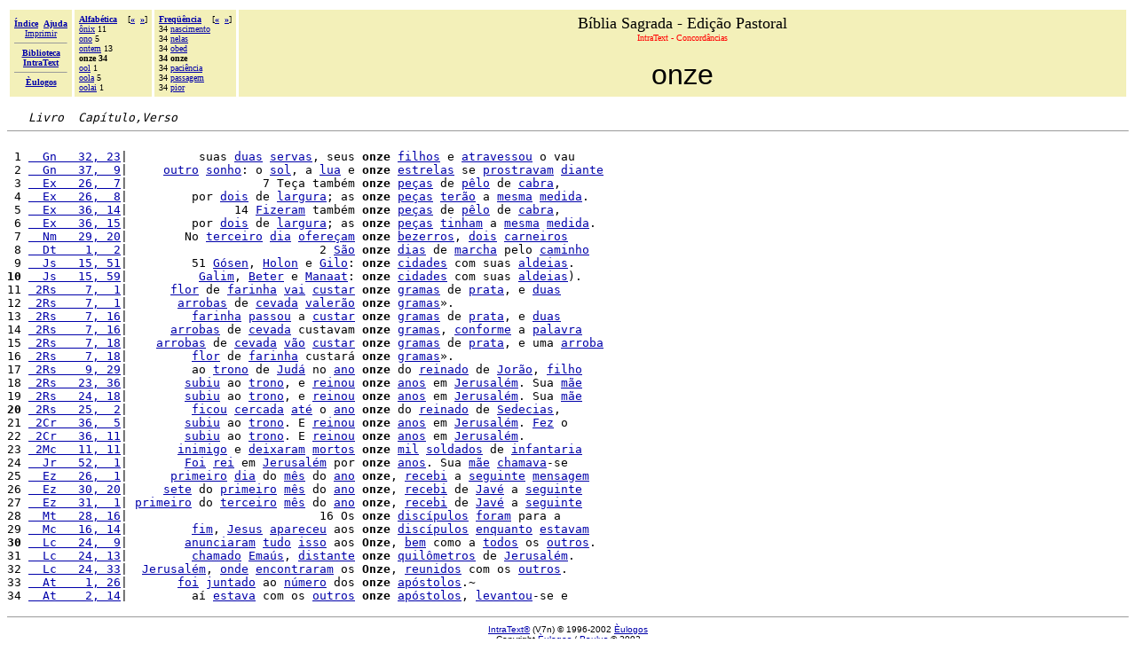

--- FILE ---
content_type: text/html
request_url: http://www.paulus.com.br/biblia-pastoral/2PE.HTM
body_size: 3406
content:
<!DOCTYPE HTML PUBLIC "-//W3C//DTD HTML 4.0 Transitional//EN"><html><head><!-- &Egrave;ulogos IntraText CT - CONCORD&Acirc;NCIAS: &laquo;ONZE&raquo; 2002 02 28, Copyright 1996-2002 --><META http-equiv="Content-Type" content="text/html; charset=iso-8859-1"><META name="ROBOTS" content="NOINDEX"><TITLE>B&iacute;blia Sagrada - Edi&ccedil;&atilde;o Pastoral - IntraText CT - CONCORD&Acirc;NCIAS: &laquo;ONZE&raquo;</TITLE></HEAD><BODY bgcolor="#FFFFFF" TEXT="#000000" link="#0000AA" vlink="#0000AA"><BASEFONT SIZE="3"><table width="100%" border="0" cellspacing="3" cellpadding="5"><tr><td valign="middle" NOWRAP bgcolor="#F3F0B9" align="center"><font size="-2" face="Verdana"><a href="_INDEX.HTM"><b>Índice</b></a>&nbsp;&nbsp;<a href="_AIUTO.HTM"><b>Ajuda</b></a><br><a href="_AIUTO.HTM#stampa">Imprimir</a><hr size=1><a href="http://www.intratext.com"><b>Biblioteca<br>IntraText</b></a><hr size=1><a href="http://www.eulogos.net"><b>&Egrave;ulogos</b></a></font></td><td valign="top" NOWRAP bgcolor="#F3F0B9" align="left"><font size="-3" face="Verdana"><b><a href="_FA.HTM">Alfabética</a>&nbsp;&nbsp;&nbsp;&nbsp;</b>[<b><a href="42V.HTM">&#171;</a>&nbsp;&nbsp;<a href="KNS.HTM">&#187;</a></b>]<br><a href="ZV.HTM">&ocirc;nix</a> 11<br><a href="C7F.HTM">ono</a> 5<br><a href="42V.HTM">ontem</a> 13<br><b>onze 34</b><br><a href="_HE.HTM#C0P">ool</a> 1<br><a href="KNS.HTM">oola</a> 5<br><a href="_HE.HTM#BZG">oolai</a> 1<br></font></td><td valign="top" NOWRAP bgcolor="#F3F0B9" align="left"><font size="-3" face="Verdana"><b><a href="_FF.HTM">Freqüência</a>&nbsp;&nbsp;&nbsp;&nbsp;</b>[<b><a href="9BI.HTM">&#171;</a>&nbsp;&nbsp;<a href="37R.HTM">&#187;</a></b>]<br>34 <a href="S0.HTM">nascimento</a><br>34 <a href="QJ.HTM">nelas</a><br>34 <a href="9BI.HTM">obed</a><br><b>34 onze</b><br>34 <a href="37R.HTM">paci&ecirc;ncia</a><br>34 <a href="4FK.HTM">passagem</a><br>34 <a href="9CG.HTM">pior</a><br></font></td><td width="90%" bgcolor="#F3F0B9" align="center" valign="top"><font size="+1">B&iacute;blia Sagrada - Edi&ccedil;&atilde;o Pastoral</font><br><font size="-2" face="Verdana" color="red">IntraText - Concordâncias</font><br><br><font size="+3" face="Arial">onze</font></td></tr></table><pre>   <i>Livro  Capítulo,Verso</i><hr size="1">
 1 <a href="_P13.HTM#IR6">  Gn   32, 23</a>|          suas <a href="MF.HTM">duas</a> <a href="1LM.HTM">servas</a>, seus <b>onze</b> <a href="132.HTM">filhos</a> e <a href="1KG.HTM">atravessou</a> o vau
 2 <a href="_P18.HTM#KXZ">  Gn   37,  9</a>|     <a href="JI.HTM">outro</a> <a href="20R.HTM">sonho</a>: o <a href="1RA.HTM">sol</a>, a <a href="2WH.HTM">lua</a> e <b>onze</b> <a href="X4.HTM">estrelas</a> se <a href="2WI.HTM">prostravam</a> <a href="LX.HTM">diante</a>
 3 <a href="_P2C.HTM#1690">  Ex   26,  7</a>|                   7 Te&ccedil;a tamb&eacute;m <b>onze</b> <a href="4Y2.HTM">pe&ccedil;as</a> de <a href="4VQ.HTM">p&ecirc;lo</a> de <a href="1R0.HTM">cabra</a>,
 4 <a href="_P2C.HTM#169R">  Ex   26,  8</a>|         por <a href="S2.HTM">dois</a> de <a href="19Y.HTM">largura</a>; as <b>onze</b> <a href="4Y2.HTM">pe&ccedil;as</a> <a href="46L.HTM">ter&atilde;o</a> a <a href="HU.HTM">mesma</a> <a href="1TR.HTM">medida</a>.
 5 <a href="_P2M.HTM#1C7B">  Ex   36, 14</a>|               14 <a href="DO.HTM">Fizeram</a> tamb&eacute;m <b>onze</b> <a href="4Y2.HTM">pe&ccedil;as</a> de <a href="4VQ.HTM">p&ecirc;lo</a> de <a href="1R0.HTM">cabra</a>,
 6 <a href="_P2M.HTM#1C82">  Ex   36, 15</a>|         por <a href="S2.HTM">dois</a> de <a href="19Y.HTM">largura</a>; as <b>onze</b> <a href="4Y2.HTM">pe&ccedil;as</a> <a href="1CF.HTM">tinham</a> a <a href="HU.HTM">mesma</a> <a href="1TR.HTM">medida</a>.
 7 <a href="_P4C.HTM#2CIG">  Nm   29, 20</a>|        No <a href="WQ.HTM">terceiro</a> <a href="1M.HTM">dia</a> <a href="4VJ.HTM">ofere&ccedil;am</a> <b>onze</b> <a href="6N9.HTM">bezerros</a>, <a href="S2.HTM">dois</a> <a href="3TW.HTM">carneiros</a>
 8 <a href="_P4L.HTM#2GZ5">  Dt    1,  2</a>|                           2 <a href="5A.HTM">S&atilde;o</a> <b>onze</b> <a href="WW.HTM">dias</a> de <a href="2QK.HTM">marcha</a> pelo <a href="2K.HTM">caminho</a>
 9 <a href="_P5Z.HTM#39QV">  Js   15, 51</a>|         51 <a href="8Q6.HTM">G&oacute;sen</a>, <a href="8UJ.HTM">Holon</a> e <a href="8UK.HTM">Gilo</a>: <b>onze</b> <a href="1G8.HTM">cidades</a> com suas <a href="686.HTM">aldeias</a>.
<b>10</b> <a href="_P5Z.HTM#39T0">  Js   15, 59</a>|          <a href="8V6.HTM">Galim</a>, <a href="8V7.HTM">Beter</a> e <a href="2UP.HTM">Manaat</a>: <b>onze</b> <a href="1G8.HTM">cidades</a> com suas <a href="686.HTM">aldeias</a>).
11 <a href="_P9D.HTM#59EX"> 2Rs    7,  1</a>|      <a href="1VR.HTM">flor</a> de <a href="1VS.HTM">farinha</a> <a href="1T.HTM">vai</a> <a href="9V8.HTM">custar</a> <b>onze</b> <a href="27P.HTM">gramas</a> de <a href="1M4.HTM">prata</a>, e <a href="MF.HTM">duas</a>
12 <a href="_P9D.HTM#59F7"> 2Rs    7,  1</a>|       <a href="A1I.HTM">arrobas</a> de <a href="4BH.HTM">cevada</a> <a href="BKE.HTM">valer&atilde;o</a> <b>onze</b> <a href="27P.HTM">gramas</a>&raquo;.
13 <a href="_P9D.HTM#59SY"> 2Rs    7, 16</a>|         <a href="1VS.HTM">farinha</a> <a href="1KO.HTM">passou</a> a <a href="9V8.HTM">custar</a> <b>onze</b> <a href="27P.HTM">gramas</a> de <a href="1M4.HTM">prata</a>, e <a href="MF.HTM">duas</a>
14 <a href="_P9D.HTM#59T8"> 2Rs    7, 16</a>|      <a href="A1I.HTM">arrobas</a> de <a href="4BH.HTM">cevada</a> custavam <b>onze</b> <a href="27P.HTM">gramas</a>, <a href="I6.HTM">conforme</a> a <a href="2A.HTM">palavra</a>
15 <a href="_P9D.HTM#59VC"> 2Rs    7, 18</a>|    <a href="A1I.HTM">arrobas</a> de <a href="4BH.HTM">cevada</a> <a href="11A.HTM">v&atilde;o</a> <a href="9V8.HTM">custar</a> <b>onze</b> <a href="27P.HTM">gramas</a> de <a href="1M4.HTM">prata</a>, e uma <a href="BKD.HTM">arroba</a>
16 <a href="_P9D.HTM#59VO"> 2Rs    7, 18</a>|         <a href="1VR.HTM">flor</a> de <a href="1VS.HTM">farinha</a> custar&aacute; <b>onze</b> <a href="27P.HTM">gramas</a>&raquo;.
17 <a href="_P9F.HTM#5B9V"> 2Rs    9, 29</a>|         ao <a href="33X.HTM">trono</a> de <a href="2JE.HTM">Jud&aacute;</a> no <a href="1CU.HTM">ano</a> <b>onze</b> do <a href="7UH.HTM">reinado</a> de <a href="BD0.HTM">Jor&atilde;o</a>, <a href="OD.HTM">filho</a>
18 <a href="_P9T.HTM#5KE8"> 2Rs   23, 36</a>|        <a href="1M1.HTM">subiu</a> ao <a href="33X.HTM">trono</a>, e <a href="2V3.HTM">reinou</a> <b>onze</b> <a href="WX.HTM">anos</a> em <a href="3P6.HTM">Jerusal&eacute;m</a>. Sua <a href="10V.HTM">m&atilde;e</a>
19 <a href="_P9U.HTM#5KRY"> 2Rs   24, 18</a>|        <a href="1M1.HTM">subiu</a> ao <a href="33X.HTM">trono</a>, e <a href="2V3.HTM">reinou</a> <b>onze</b> <a href="WX.HTM">anos</a> em <a href="3P6.HTM">Jerusal&eacute;m</a>. Sua <a href="10V.HTM">m&atilde;e</a>
<b>20</b> <a href="_P9V.HTM#5KUU"> 2Rs   25,  2</a>|         <a href="14L.HTM">ficou</a> <a href="7BS.HTM">cercada</a> <a href="7D.HTM">at&eacute;</a> o <a href="1CU.HTM">ano</a> <b>onze</b> do <a href="7UH.HTM">reinado</a> de <a href="BCE.HTM">Sedecias</a>,
21 <a href="_PBP.HTM#6I60"> 2Cr   36,  5</a>|        <a href="1M1.HTM">subiu</a> ao <a href="33X.HTM">trono</a>. E <a href="2V3.HTM">reinou</a> <b>onze</b> <a href="WX.HTM">anos</a> em <a href="3P6.HTM">Jerusal&eacute;m</a>. <a href="E0.HTM">Fez</a> o
22 <a href="_PBP.HTM#6IAL"> 2Cr   36, 11</a>|        <a href="1M1.HTM">subiu</a> ao <a href="33X.HTM">trono</a>. E <a href="2V3.HTM">reinou</a> <b>onze</b> <a href="WX.HTM">anos</a> em <a href="3P6.HTM">Jerusal&eacute;m</a>.
23 <a href="_PEE.HTM#8483"> 2Mc   11, 11</a>|       <a href="41G.HTM">inimigo</a> e <a href="1Z2.HTM">deixaram</a> <a href="3S0.HTM">mortos</a> <b>onze</b> <a href="21K.HTM">mil</a> <a href="76T.HTM">soldados</a> de <a href="9ZZ.HTM">infantaria</a>
24 <a href="_PQS.HTM#CDP1">  Jr   52,  1</a>|        <a href="36.HTM">Foi</a> <a href="1NF.HTM">rei</a> em <a href="3P6.HTM">Jerusal&eacute;m</a> por <b>onze</b> <a href="WX.HTM">anos</a>. Sua <a href="10V.HTM">m&atilde;e</a> <a href="16I.HTM">chamava</a>-se
25 <a href="_PRW.HTM#CY58">  Ez   26,  1</a>|      <a href="W2.HTM">primeiro</a> <a href="1M.HTM">dia</a> do <a href="1B8.HTM">m&ecirc;s</a> do <a href="1CU.HTM">ano</a> <b>onze</b>, <a href="32S.HTM">recebi</a> a <a href="84.HTM">seguinte</a> <a href="F3.HTM">mensagem</a>
26 <a href="_PS0.HTM#D0FS">  Ez   30, 20</a>|     <a href="15X.HTM">sete</a> do <a href="W2.HTM">primeiro</a> <a href="1B8.HTM">m&ecirc;s</a> do <a href="1CU.HTM">ano</a> <b>onze</b>, <a href="32S.HTM">recebi</a> de <a href="NJ.HTM">Jav&eacute;</a> a <a href="84.HTM">seguinte</a>
27 <a href="_PS1.HTM#D0LI">  Ez   31,  1</a>| <a href="W2.HTM">primeiro</a> do <a href="WQ.HTM">terceiro</a> <a href="1B8.HTM">m&ecirc;s</a> do <a href="1CU.HTM">ano</a> <b>onze</b>, <a href="32S.HTM">recebi</a> de <a href="NJ.HTM">Jav&eacute;</a> a <a href="84.HTM">seguinte</a>
28 <a href="_PVY.HTM#EVZ0">  Mt   28, 16</a>|                           16 Os <b>onze</b> <a href="HUH.HTM">disc&iacute;pulos</a> <a href="FG.HTM">foram</a> para a
29 <a href="_PWF.HTM#F7K5">  Mc   16, 14</a>|         <a href="2R.HTM">fim</a>, <a href="L9.HTM">Jesus</a> <a href="1KL.HTM">apareceu</a> aos <b>onze</b> <a href="HUH.HTM">disc&iacute;pulos</a> <a href="139.HTM">enquanto</a> <a href="10Y.HTM">estavam</a>
<b>30</b> <a href="_PX4.HTM#FQG7">  Lc   24,  9</a>|        <a href="AX7.HTM">anunciaram</a> <a href="RR.HTM">tudo</a> <a href="74.HTM">isso</a> aos <b>Onze</b>, <a href="NY.HTM">bem</a> como a <a href="3R.HTM">todos</a> os <a href="IE.HTM">outros</a>.
31 <a href="_PX4.HTM#FQIT">  Lc   24, 13</a>|         <a href="27Y.HTM">chamado</a> <a href="EHL.HTM">Ema&uacute;s</a>, <a href="3SZ.HTM">distante</a> <b>onze</b> <a href="FAW.HTM">quil&ocirc;metros</a> de <a href="3P6.HTM">Jerusal&eacute;m</a>.
32 <a href="_PX4.HTM#FQTW">  Lc   24, 33</a>|  <a href="3P6.HTM">Jerusal&eacute;m</a>, <a href="LP.HTM">onde</a> <a href="1IA.HTM">encontraram</a> os <b>Onze</b>, <a href="6D0.HTM">reunidos</a> com os <a href="IE.HTM">outros</a>.
33 <a href="_PXS.HTM#G708">  At    1, 26</a>|       <a href="36.HTM">foi</a> <a href="FD7.HTM">juntado</a> ao <a href="1P9.HTM">n&uacute;mero</a> dos <b>onze</b> <a href="AS.HTM">ap&oacute;stolos</a>.&#126;
34 <a href="_PXT.HTM#G77G">  At    2, 14</a>|         a&iacute; <a href="NV.HTM">estava</a> com os <a href="IE.HTM">outros</a> <b>onze</b> <a href="AS.HTM">ap&oacute;stolos</a>, <a href="1NA.HTM">levantou</a>-se e
</pre><p><center><hr size="1"><font face="Arial"size="1"><A HREF="http://www.intratext.com" target="_blank">IntraText&reg;</a> (V7n) &copy; 1996-2002 <A HREF="http://www.eulogos.net" target="_blank">&Egrave;ulogos</a><br>Copyright  <a href="http://www.eulogos.net">&Egrave;ulogos</a> /  <a href="http://www.paulus.com.br">Paulus</a> &copy;  2002</font></CENTER><script defer src="https://static.cloudflareinsights.com/beacon.min.js/vcd15cbe7772f49c399c6a5babf22c1241717689176015" integrity="sha512-ZpsOmlRQV6y907TI0dKBHq9Md29nnaEIPlkf84rnaERnq6zvWvPUqr2ft8M1aS28oN72PdrCzSjY4U6VaAw1EQ==" data-cf-beacon='{"version":"2024.11.0","token":"49399b8bb71e461690687efd7cb682df","r":1,"server_timing":{"name":{"cfCacheStatus":true,"cfEdge":true,"cfExtPri":true,"cfL4":true,"cfOrigin":true,"cfSpeedBrain":true},"location_startswith":null}}' crossorigin="anonymous"></script>
</BODY></HTML>